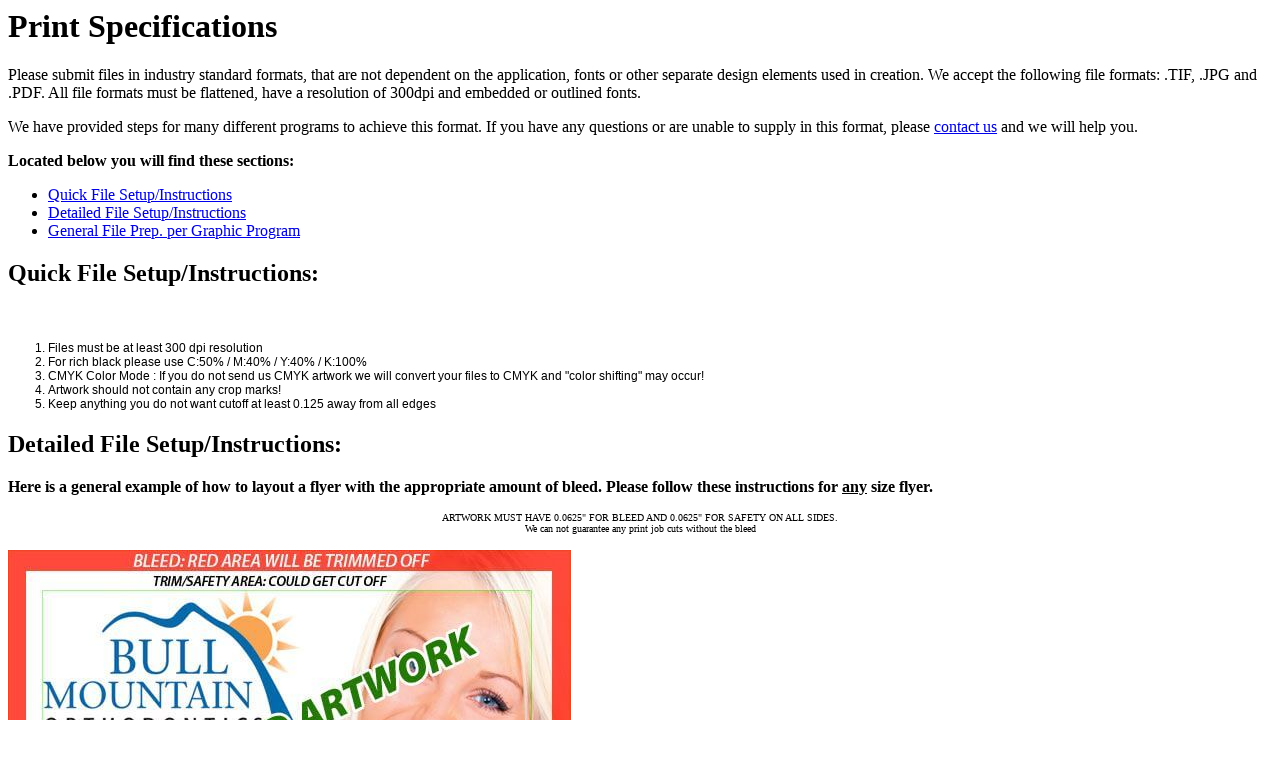

--- FILE ---
content_type: text/html; charset=utf-8
request_url: https://store.commbsbrooklyn.com/help/print-specs.html?ajax=true&width=900&height=550&TB_iframe=1&
body_size: 2256
content:
<div id="page-content" class="light-borders  rounded-medium light-accentsprint-specs-content">

    <div id="page-title-bg"></div>

    <h1 id="page-title" class=" rounded-medium">Print Specifications</h1>

    <div class="inner-content rounded-medium">
        <tr>
            <td>
                <p>Please submit files in industry standard formats, that are not dependent on the application, fonts or other separate design elements used in creation. We accept the following file formats: .TIF, .JPG and .PDF. All file formats must be flattened, have a resolution of 300dpi and embedded or outlined fonts.</p>

                <p>We have provided steps for many different programs to achieve this format. If you have any questions or are unable to supply in this format, please                    <a target="_blank" href="https://store.commbsbrooklyn.com/contact/contact.html">contact us</a> and we will help you.                </p>

                <p><b><font size="3">Located below you will find these sections:</font></b></p>
                <ul>
                    <li><a href="#Quick File Setup/Instructions:">Quick File Setup/Instructions</a></li>
                    <li><a href="#Detailed File Setup/Instructions:">Detailed File Setup/Instructions</a></li>
                    <li><a href="#General File Prep. per Graphic Program:">General File Prep. per Graphic Program</a>
                    </li>
                </ul>
            </td>
        </tr>
        <tr>
            <td>
                <h2><a name="Quick File Setup/Instructions:">Quick File Setup/Instructions:</a></h2><br />
                <ol>
                    <span style="font-size:9pt;font-family:Arial,serif">
                        <li>Files must be at least 300 dpi resolution</li>
                        <li>For rich black please use C:50% / M:40% / Y:40% / K:100%</li>
                        <li>CMYK Color Mode : If you do not send us CMYK artwork we will convert your files to CMYK and "color shifting" may occur!</li>
                        <li>Artwork should not contain any crop marks!</li>
                        <li>Keep anything you do not want cutoff at least 0.125 away from all edges</li>
                    </span>
                </ol>
            </td>
        </tr>
        <tr>
            <td>

                <h2>
                    <a name="Detailed File Setup/Instructions:">Detailed File Setup/Instructions:</a>
                </h2>

                <p>
                    <b>Here is a general example of how to layout a flyer with the appropriate amount of bleed. Please follow these instructions for                        <u>any</u> size flyer.</b></p>
                <p align="center">
                    <font size="1">ARTWORK MUST HAVE 0.0625&quot; FOR BLEED AND 0.0625&quot; FOR SAFETY ON ALL SIDES.<br />We can not guarantee any print job cuts without the bleed                    </font>
                </p>
            </td>
        </tr>
        <tr>
            <td height="191" width="548" align="left">
                <img border="0" src="https://store.commbsbrooklyn.com/themes/rewind-responsive/images/help/good_card_example.jpg" width="563" height="338" alt="Good Card">
            </td>
        </tr>
        <tr>
            <td height="361" width="548" align="left">
                <p>
                    <img border="0" src="https://store.commbsbrooklyn.com/themes/rewind-responsive/images/help/bad_card_example.jpg" width="563" height="338" alt="Bad Card">
                </p>
            </td>
        </tr>
        <tr>
            <td height="1324" width="548" valign="top" align="left">
                <p>&nbsp;</p>
                <hr style="border: 1px #efefef solid;" />

                <h2>
                    <a name="General File Prep. per Graphic Program:">General File Prep. per Graphic Program:</a>
                </h2>
                <h3>Photoshop</h3>

                <ol>
                    <li>Resolution should be set for 300 dpi and mode to CMYK.</li>
                    <li>Save files as &quot;JPEG&quot; or &quot;TIFF&quot; with Maximum quality.</li>
                </ol>

                <h3>Quark Xpress</h3>

                <ol>
                    <li>From the file menu in Quark select: &quot;Save page as EPS...&quot;</li>
                    <li>Name the file and press &quot;Save&quot;.</li>
                    <li>Open the Quark EPS file into Adobe Illustrator,&quot;Select All&quot; and go to the&quot;Typemenu selection and Create Outlines&quot;.</li>
                    <li>Save file as Illustrator EPS with placed images included.</li>
                    <li>Open Illustrator EPS file into Photoshop.</li>
                    <li>In Photoshop set resolution to 300 dpi and mode to CMYK.</li>
                    <li>Save files as&quot;JPEG&quot; or&quot;TIFF&quot; with Maximum quality.</li>

                </ol>

                <h3>Freehand</h3>

                <ol>
                    <li>Go to&quot;Edit&quot;; Select&quot;; All&quot; and then go to the menu selection &quot;Text&quot; then &quot;Convert to Paths&quot;.</li>
                    <li>Export file as EPS with placed images included.</li>
                    <li>Open EPS file into Photoshop.</li>
                    <li>In Photoshop set resolution to 300 dpi and mode to CMYK.</li>
                    <li>Save files as&quot;JPEG&quot; or&quot;TIFF&quot; with Maximum quality.</li>
                </ol>

                <h3>Adobe Illustrator</h3>

                <ol>
                    <li>In Illustrator&quot;Select All&quot; and go to the&quot;Typemenu selection and Create Outlines&quot;.</li>
                    <li>Save file as Illustrator EPS with placed images included.</li>
                    <li>Open Illustrator EPS file into Photoshop.</li>
                    <li>In Photoshop set resolution to 300 dpi and mode to CMYK.</li>
                    <li>Save files as&quot;JPEG&quot; or&quot;TIFF&quot; with Maximum quality.</li>

                </ol>

                <h3>PageMaker</h3>

                <ol>
                    <li>From the menu select:&quot;file&quot;; &quot;print&quot;</li>
                    <li>Select the page to convert.</li>
                    <li>Select the option button.</li>
                    <li>Select the Write Postscript to file box.</li>
                    <li>Select the EPS button</li>
                    <li>Set the Download Font to PostScript and TrueType</li>
                    <li>Press Save as button, then name file and set destination by pressing the OK button.</li>
                    <li>Press the Save button</li>
                    <li>Open the PageMaker generated EPS file into Illustrator.</li>
                    <li>In Illustrator&quot;Select All&quot; and go to the&quot;Typemenu selection and Create Outlines&quot;.</li>
                    <li>Save file as Illustrator EPS with placed images included.</li>
                    <li>Open Illustrator EPS file into Photoshop.</li>
                    <li>In Photoshop set resolution to 300 dpi and mode to CMYK.</li>
                    <li>Save files as&quot;JPEG&quot; or&quot;TIFF&quot; with Maximum quality.</li>
                </ol>

                <h3>Publisher</h3>

                <ol>
                    <li>Open the document</li>
                    <li>Go to the tools menu and look for the Commercial Printing Tool sub-menu.</li>
                    <li>In the Commercial Printing Tools sub-menu, select the fonts sub-menu.</li>
                    <li>In the window that will open you want to check "Embed True Type fonts when saving publication" and UN-Check "Do not embed common system fonts."</li>
                </ol>
                <p>
                    <a class="thickbox" href="https://store.commbsbrooklyn.com/legal/digital_proof_disclaimer.html?ajax=true&width=85%&height=600">Digital Proof Disclaimer</a>
                </p>
            </td>
        </tr>
    </div>

</div>